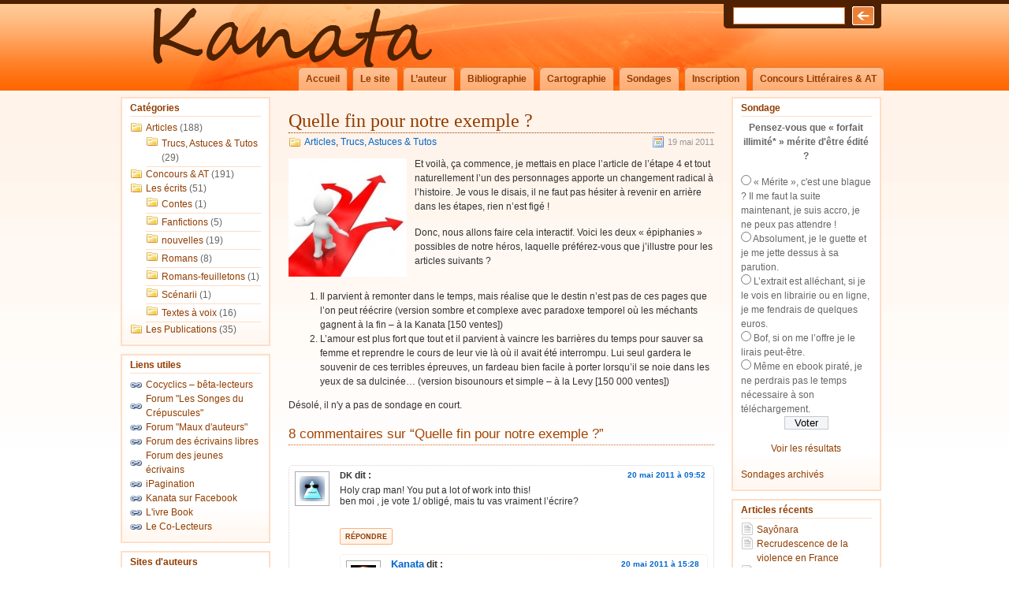

--- FILE ---
content_type: text/html; charset=UTF-8
request_url: https://www.kanatanash.com/aticles/quelle-fin-pour-notre-exemple/
body_size: 12377
content:
<!DOCTYPE html PUBLIC "-//W3C//DTD XHTML 1.0 Transitional//EN" "http://www.w3.org/TR/xhtml1/DTD/xhtml1-transitional.dtd">
<html xmlns="http://www.w3.org/1999/xhtml">

<head profile="http://gmpg.org/xfn/11">
<meta http-equiv="Content-Type" content="text/html; charset=UTF-8" />

<title>Kanata : histoires d&#039;A  &raquo; Blog Archive   &raquo; Quelle fin pour notre exemple ?</title>

<meta name="generator" content="WordPress 6.7.4" /> <!-- leave this for stats -->

<link rel="stylesheet" href="https://www.kanatanash.com/wp-content/themes/kanata/style.css" type="text/css" media="screen" />
<link rel="stylesheet" href="https://www.kanatanash.com/wp-content/themes/kanata/print.css" type="text/css" media="print" />
<link rel="alternate" type="application/rss+xml" title="Kanata : histoires d&#039;A RSS Feed" href="https://www.kanatanash.com/feed/" />
<link rel="pingback" href="https://www.kanatanash.com/xmlrpc.php" />
<link rel="shortcut icon" type="image/ico" href="https://www.kanatanash.com/wp-content/themes/kanata/favicon.ico" />


<meta name='robots' content='max-image-preview:large' />
	<style>img:is([sizes="auto" i], [sizes^="auto," i]) { contain-intrinsic-size: 3000px 1500px }</style>
	<link rel='dns-prefetch' href='//maps.googleapis.com' />
<link rel="alternate" type="application/rss+xml" title="Kanata : histoires d&#039;A &raquo; Quelle fin pour notre exemple ? Flux des commentaires" href="https://www.kanatanash.com/aticles/quelle-fin-pour-notre-exemple/feed/" />
<script type="text/javascript">
/* <![CDATA[ */
window._wpemojiSettings = {"baseUrl":"https:\/\/s.w.org\/images\/core\/emoji\/15.0.3\/72x72\/","ext":".png","svgUrl":"https:\/\/s.w.org\/images\/core\/emoji\/15.0.3\/svg\/","svgExt":".svg","source":{"concatemoji":"https:\/\/www.kanatanash.com\/wp-includes\/js\/wp-emoji-release.min.js?ver=6.7.4"}};
/*! This file is auto-generated */
!function(i,n){var o,s,e;function c(e){try{var t={supportTests:e,timestamp:(new Date).valueOf()};sessionStorage.setItem(o,JSON.stringify(t))}catch(e){}}function p(e,t,n){e.clearRect(0,0,e.canvas.width,e.canvas.height),e.fillText(t,0,0);var t=new Uint32Array(e.getImageData(0,0,e.canvas.width,e.canvas.height).data),r=(e.clearRect(0,0,e.canvas.width,e.canvas.height),e.fillText(n,0,0),new Uint32Array(e.getImageData(0,0,e.canvas.width,e.canvas.height).data));return t.every(function(e,t){return e===r[t]})}function u(e,t,n){switch(t){case"flag":return n(e,"\ud83c\udff3\ufe0f\u200d\u26a7\ufe0f","\ud83c\udff3\ufe0f\u200b\u26a7\ufe0f")?!1:!n(e,"\ud83c\uddfa\ud83c\uddf3","\ud83c\uddfa\u200b\ud83c\uddf3")&&!n(e,"\ud83c\udff4\udb40\udc67\udb40\udc62\udb40\udc65\udb40\udc6e\udb40\udc67\udb40\udc7f","\ud83c\udff4\u200b\udb40\udc67\u200b\udb40\udc62\u200b\udb40\udc65\u200b\udb40\udc6e\u200b\udb40\udc67\u200b\udb40\udc7f");case"emoji":return!n(e,"\ud83d\udc26\u200d\u2b1b","\ud83d\udc26\u200b\u2b1b")}return!1}function f(e,t,n){var r="undefined"!=typeof WorkerGlobalScope&&self instanceof WorkerGlobalScope?new OffscreenCanvas(300,150):i.createElement("canvas"),a=r.getContext("2d",{willReadFrequently:!0}),o=(a.textBaseline="top",a.font="600 32px Arial",{});return e.forEach(function(e){o[e]=t(a,e,n)}),o}function t(e){var t=i.createElement("script");t.src=e,t.defer=!0,i.head.appendChild(t)}"undefined"!=typeof Promise&&(o="wpEmojiSettingsSupports",s=["flag","emoji"],n.supports={everything:!0,everythingExceptFlag:!0},e=new Promise(function(e){i.addEventListener("DOMContentLoaded",e,{once:!0})}),new Promise(function(t){var n=function(){try{var e=JSON.parse(sessionStorage.getItem(o));if("object"==typeof e&&"number"==typeof e.timestamp&&(new Date).valueOf()<e.timestamp+604800&&"object"==typeof e.supportTests)return e.supportTests}catch(e){}return null}();if(!n){if("undefined"!=typeof Worker&&"undefined"!=typeof OffscreenCanvas&&"undefined"!=typeof URL&&URL.createObjectURL&&"undefined"!=typeof Blob)try{var e="postMessage("+f.toString()+"("+[JSON.stringify(s),u.toString(),p.toString()].join(",")+"));",r=new Blob([e],{type:"text/javascript"}),a=new Worker(URL.createObjectURL(r),{name:"wpTestEmojiSupports"});return void(a.onmessage=function(e){c(n=e.data),a.terminate(),t(n)})}catch(e){}c(n=f(s,u,p))}t(n)}).then(function(e){for(var t in e)n.supports[t]=e[t],n.supports.everything=n.supports.everything&&n.supports[t],"flag"!==t&&(n.supports.everythingExceptFlag=n.supports.everythingExceptFlag&&n.supports[t]);n.supports.everythingExceptFlag=n.supports.everythingExceptFlag&&!n.supports.flag,n.DOMReady=!1,n.readyCallback=function(){n.DOMReady=!0}}).then(function(){return e}).then(function(){var e;n.supports.everything||(n.readyCallback(),(e=n.source||{}).concatemoji?t(e.concatemoji):e.wpemoji&&e.twemoji&&(t(e.twemoji),t(e.wpemoji)))}))}((window,document),window._wpemojiSettings);
/* ]]> */
</script>
<style id='wp-emoji-styles-inline-css' type='text/css'>

	img.wp-smiley, img.emoji {
		display: inline !important;
		border: none !important;
		box-shadow: none !important;
		height: 1em !important;
		width: 1em !important;
		margin: 0 0.07em !important;
		vertical-align: -0.1em !important;
		background: none !important;
		padding: 0 !important;
	}
</style>
<link rel='stylesheet' id='wp-block-library-css' href='https://www.kanatanash.com/wp-includes/css/dist/block-library/style.min.css?ver=6.7.4' type='text/css' media='all' />
<link rel='stylesheet' id='quotescollection-block-quotes-css' href='https://www.kanatanash.com/wp-content/plugins/quotes-collection/blocks/quotes/style.css?ver=1572774354' type='text/css' media='all' />
<link rel='stylesheet' id='quotescollection-block-random-quote-css' href='https://www.kanatanash.com/wp-content/plugins/quotes-collection/blocks/random-quote/style.css?ver=1572774354' type='text/css' media='all' />
<style id='classic-theme-styles-inline-css' type='text/css'>
/*! This file is auto-generated */
.wp-block-button__link{color:#fff;background-color:#32373c;border-radius:9999px;box-shadow:none;text-decoration:none;padding:calc(.667em + 2px) calc(1.333em + 2px);font-size:1.125em}.wp-block-file__button{background:#32373c;color:#fff;text-decoration:none}
</style>
<style id='global-styles-inline-css' type='text/css'>
:root{--wp--preset--aspect-ratio--square: 1;--wp--preset--aspect-ratio--4-3: 4/3;--wp--preset--aspect-ratio--3-4: 3/4;--wp--preset--aspect-ratio--3-2: 3/2;--wp--preset--aspect-ratio--2-3: 2/3;--wp--preset--aspect-ratio--16-9: 16/9;--wp--preset--aspect-ratio--9-16: 9/16;--wp--preset--color--black: #000000;--wp--preset--color--cyan-bluish-gray: #abb8c3;--wp--preset--color--white: #ffffff;--wp--preset--color--pale-pink: #f78da7;--wp--preset--color--vivid-red: #cf2e2e;--wp--preset--color--luminous-vivid-orange: #ff6900;--wp--preset--color--luminous-vivid-amber: #fcb900;--wp--preset--color--light-green-cyan: #7bdcb5;--wp--preset--color--vivid-green-cyan: #00d084;--wp--preset--color--pale-cyan-blue: #8ed1fc;--wp--preset--color--vivid-cyan-blue: #0693e3;--wp--preset--color--vivid-purple: #9b51e0;--wp--preset--gradient--vivid-cyan-blue-to-vivid-purple: linear-gradient(135deg,rgba(6,147,227,1) 0%,rgb(155,81,224) 100%);--wp--preset--gradient--light-green-cyan-to-vivid-green-cyan: linear-gradient(135deg,rgb(122,220,180) 0%,rgb(0,208,130) 100%);--wp--preset--gradient--luminous-vivid-amber-to-luminous-vivid-orange: linear-gradient(135deg,rgba(252,185,0,1) 0%,rgba(255,105,0,1) 100%);--wp--preset--gradient--luminous-vivid-orange-to-vivid-red: linear-gradient(135deg,rgba(255,105,0,1) 0%,rgb(207,46,46) 100%);--wp--preset--gradient--very-light-gray-to-cyan-bluish-gray: linear-gradient(135deg,rgb(238,238,238) 0%,rgb(169,184,195) 100%);--wp--preset--gradient--cool-to-warm-spectrum: linear-gradient(135deg,rgb(74,234,220) 0%,rgb(151,120,209) 20%,rgb(207,42,186) 40%,rgb(238,44,130) 60%,rgb(251,105,98) 80%,rgb(254,248,76) 100%);--wp--preset--gradient--blush-light-purple: linear-gradient(135deg,rgb(255,206,236) 0%,rgb(152,150,240) 100%);--wp--preset--gradient--blush-bordeaux: linear-gradient(135deg,rgb(254,205,165) 0%,rgb(254,45,45) 50%,rgb(107,0,62) 100%);--wp--preset--gradient--luminous-dusk: linear-gradient(135deg,rgb(255,203,112) 0%,rgb(199,81,192) 50%,rgb(65,88,208) 100%);--wp--preset--gradient--pale-ocean: linear-gradient(135deg,rgb(255,245,203) 0%,rgb(182,227,212) 50%,rgb(51,167,181) 100%);--wp--preset--gradient--electric-grass: linear-gradient(135deg,rgb(202,248,128) 0%,rgb(113,206,126) 100%);--wp--preset--gradient--midnight: linear-gradient(135deg,rgb(2,3,129) 0%,rgb(40,116,252) 100%);--wp--preset--font-size--small: 13px;--wp--preset--font-size--medium: 20px;--wp--preset--font-size--large: 36px;--wp--preset--font-size--x-large: 42px;--wp--preset--spacing--20: 0.44rem;--wp--preset--spacing--30: 0.67rem;--wp--preset--spacing--40: 1rem;--wp--preset--spacing--50: 1.5rem;--wp--preset--spacing--60: 2.25rem;--wp--preset--spacing--70: 3.38rem;--wp--preset--spacing--80: 5.06rem;--wp--preset--shadow--natural: 6px 6px 9px rgba(0, 0, 0, 0.2);--wp--preset--shadow--deep: 12px 12px 50px rgba(0, 0, 0, 0.4);--wp--preset--shadow--sharp: 6px 6px 0px rgba(0, 0, 0, 0.2);--wp--preset--shadow--outlined: 6px 6px 0px -3px rgba(255, 255, 255, 1), 6px 6px rgba(0, 0, 0, 1);--wp--preset--shadow--crisp: 6px 6px 0px rgba(0, 0, 0, 1);}:where(.is-layout-flex){gap: 0.5em;}:where(.is-layout-grid){gap: 0.5em;}body .is-layout-flex{display: flex;}.is-layout-flex{flex-wrap: wrap;align-items: center;}.is-layout-flex > :is(*, div){margin: 0;}body .is-layout-grid{display: grid;}.is-layout-grid > :is(*, div){margin: 0;}:where(.wp-block-columns.is-layout-flex){gap: 2em;}:where(.wp-block-columns.is-layout-grid){gap: 2em;}:where(.wp-block-post-template.is-layout-flex){gap: 1.25em;}:where(.wp-block-post-template.is-layout-grid){gap: 1.25em;}.has-black-color{color: var(--wp--preset--color--black) !important;}.has-cyan-bluish-gray-color{color: var(--wp--preset--color--cyan-bluish-gray) !important;}.has-white-color{color: var(--wp--preset--color--white) !important;}.has-pale-pink-color{color: var(--wp--preset--color--pale-pink) !important;}.has-vivid-red-color{color: var(--wp--preset--color--vivid-red) !important;}.has-luminous-vivid-orange-color{color: var(--wp--preset--color--luminous-vivid-orange) !important;}.has-luminous-vivid-amber-color{color: var(--wp--preset--color--luminous-vivid-amber) !important;}.has-light-green-cyan-color{color: var(--wp--preset--color--light-green-cyan) !important;}.has-vivid-green-cyan-color{color: var(--wp--preset--color--vivid-green-cyan) !important;}.has-pale-cyan-blue-color{color: var(--wp--preset--color--pale-cyan-blue) !important;}.has-vivid-cyan-blue-color{color: var(--wp--preset--color--vivid-cyan-blue) !important;}.has-vivid-purple-color{color: var(--wp--preset--color--vivid-purple) !important;}.has-black-background-color{background-color: var(--wp--preset--color--black) !important;}.has-cyan-bluish-gray-background-color{background-color: var(--wp--preset--color--cyan-bluish-gray) !important;}.has-white-background-color{background-color: var(--wp--preset--color--white) !important;}.has-pale-pink-background-color{background-color: var(--wp--preset--color--pale-pink) !important;}.has-vivid-red-background-color{background-color: var(--wp--preset--color--vivid-red) !important;}.has-luminous-vivid-orange-background-color{background-color: var(--wp--preset--color--luminous-vivid-orange) !important;}.has-luminous-vivid-amber-background-color{background-color: var(--wp--preset--color--luminous-vivid-amber) !important;}.has-light-green-cyan-background-color{background-color: var(--wp--preset--color--light-green-cyan) !important;}.has-vivid-green-cyan-background-color{background-color: var(--wp--preset--color--vivid-green-cyan) !important;}.has-pale-cyan-blue-background-color{background-color: var(--wp--preset--color--pale-cyan-blue) !important;}.has-vivid-cyan-blue-background-color{background-color: var(--wp--preset--color--vivid-cyan-blue) !important;}.has-vivid-purple-background-color{background-color: var(--wp--preset--color--vivid-purple) !important;}.has-black-border-color{border-color: var(--wp--preset--color--black) !important;}.has-cyan-bluish-gray-border-color{border-color: var(--wp--preset--color--cyan-bluish-gray) !important;}.has-white-border-color{border-color: var(--wp--preset--color--white) !important;}.has-pale-pink-border-color{border-color: var(--wp--preset--color--pale-pink) !important;}.has-vivid-red-border-color{border-color: var(--wp--preset--color--vivid-red) !important;}.has-luminous-vivid-orange-border-color{border-color: var(--wp--preset--color--luminous-vivid-orange) !important;}.has-luminous-vivid-amber-border-color{border-color: var(--wp--preset--color--luminous-vivid-amber) !important;}.has-light-green-cyan-border-color{border-color: var(--wp--preset--color--light-green-cyan) !important;}.has-vivid-green-cyan-border-color{border-color: var(--wp--preset--color--vivid-green-cyan) !important;}.has-pale-cyan-blue-border-color{border-color: var(--wp--preset--color--pale-cyan-blue) !important;}.has-vivid-cyan-blue-border-color{border-color: var(--wp--preset--color--vivid-cyan-blue) !important;}.has-vivid-purple-border-color{border-color: var(--wp--preset--color--vivid-purple) !important;}.has-vivid-cyan-blue-to-vivid-purple-gradient-background{background: var(--wp--preset--gradient--vivid-cyan-blue-to-vivid-purple) !important;}.has-light-green-cyan-to-vivid-green-cyan-gradient-background{background: var(--wp--preset--gradient--light-green-cyan-to-vivid-green-cyan) !important;}.has-luminous-vivid-amber-to-luminous-vivid-orange-gradient-background{background: var(--wp--preset--gradient--luminous-vivid-amber-to-luminous-vivid-orange) !important;}.has-luminous-vivid-orange-to-vivid-red-gradient-background{background: var(--wp--preset--gradient--luminous-vivid-orange-to-vivid-red) !important;}.has-very-light-gray-to-cyan-bluish-gray-gradient-background{background: var(--wp--preset--gradient--very-light-gray-to-cyan-bluish-gray) !important;}.has-cool-to-warm-spectrum-gradient-background{background: var(--wp--preset--gradient--cool-to-warm-spectrum) !important;}.has-blush-light-purple-gradient-background{background: var(--wp--preset--gradient--blush-light-purple) !important;}.has-blush-bordeaux-gradient-background{background: var(--wp--preset--gradient--blush-bordeaux) !important;}.has-luminous-dusk-gradient-background{background: var(--wp--preset--gradient--luminous-dusk) !important;}.has-pale-ocean-gradient-background{background: var(--wp--preset--gradient--pale-ocean) !important;}.has-electric-grass-gradient-background{background: var(--wp--preset--gradient--electric-grass) !important;}.has-midnight-gradient-background{background: var(--wp--preset--gradient--midnight) !important;}.has-small-font-size{font-size: var(--wp--preset--font-size--small) !important;}.has-medium-font-size{font-size: var(--wp--preset--font-size--medium) !important;}.has-large-font-size{font-size: var(--wp--preset--font-size--large) !important;}.has-x-large-font-size{font-size: var(--wp--preset--font-size--x-large) !important;}
:where(.wp-block-post-template.is-layout-flex){gap: 1.25em;}:where(.wp-block-post-template.is-layout-grid){gap: 1.25em;}
:where(.wp-block-columns.is-layout-flex){gap: 2em;}:where(.wp-block-columns.is-layout-grid){gap: 2em;}
:root :where(.wp-block-pullquote){font-size: 1.5em;line-height: 1.6;}
</style>
<link rel='stylesheet' id='contact-form-7-css' href='https://www.kanatanash.com/wp-content/plugins/contact-form-7/includes/css/styles.css?ver=6.0.1' type='text/css' media='all' />
<link rel='stylesheet' id='simplemap-map-style-css' href='https://www.kanatanash.com/wp-content/plugins/simplemap/inc/styles/light.css?ver=6.7.4' type='text/css' media='all' />
<link rel='stylesheet' id='stcr-font-awesome-css' href='https://www.kanatanash.com/wp-content/plugins/subscribe-to-comments-reloaded/includes/css/font-awesome.min.css?ver=6.7.4' type='text/css' media='all' />
<link rel='stylesheet' id='stcr-style-css' href='https://www.kanatanash.com/wp-content/plugins/subscribe-to-comments-reloaded/includes/css/stcr-style.css?ver=6.7.4' type='text/css' media='all' />
<link rel='stylesheet' id='wp-polls-css' href='https://www.kanatanash.com/wp-content/plugins/wp-polls/polls-css.css?ver=2.77.2' type='text/css' media='all' />
<style id='wp-polls-inline-css' type='text/css'>
.wp-polls .pollbar {
	margin: 1px;
	font-size: 8px;
	line-height: 10px;
	height: 10px;
	background: #ffc996;
	border: 1px solid #ff6701;
}

</style>
<link rel='stylesheet' id='orgseries-default-css-css' href='https://www.kanatanash.com/wp-content/plugins/organize-series/orgSeries.css?ver=6.7.4' type='text/css' media='all' />
<link rel='stylesheet' id='quotescollection-css' href='https://www.kanatanash.com/wp-content/plugins/quotes-collection/css/quotes-collection.css?ver=2.5.2' type='text/css' media='all' />
<script type="text/javascript" src="https://www.kanatanash.com/wp-includes/js/jquery/jquery.min.js?ver=3.7.1" id="jquery-core-js"></script>
<script type="text/javascript" src="https://www.kanatanash.com/wp-includes/js/jquery/jquery-migrate.min.js?ver=3.4.1" id="jquery-migrate-js"></script>
<script type="text/javascript" src="https://www.kanatanash.com?simplemap-master-js=1&amp;smpid=1301&amp;ver=6.7.4" id="simplemap-master-js-js"></script>
<script type="text/javascript" src="https://maps.googleapis.com/maps/api/js?key=AIzaSyDAp_fCDOhOU_zp-bgDQeHixehUaLlJfKI&amp;v=3&amp;language=fr&amp;region=US&amp;ver=6.7.4" id="simplemap-google-api-js"></script>
<script type="text/javascript" id="quotescollection-js-extra">
/* <![CDATA[ */
var quotescollectionAjax = {"ajaxUrl":"https:\/\/www.kanatanash.com\/wp-admin\/admin-ajax.php","nonce":"97cb439d58","nextQuote":"Prochaine citation \u00bb","loading":"Chargement...","error":"Erreur d'obtention de la citation","autoRefreshMax":"20","autoRefreshCount":"0"};
/* ]]> */
</script>
<script type="text/javascript" src="https://www.kanatanash.com/wp-content/plugins/quotes-collection/js/quotes-collection.js?ver=2.5.2" id="quotescollection-js"></script>
<script type="text/javascript" src="https://www.kanatanash.com/wp-content/plugins/google-analyticator/external-tracking.min.js?ver=6.5.4" id="ga-external-tracking-js"></script>
<link rel="https://api.w.org/" href="https://www.kanatanash.com/wp-json/" /><link rel="alternate" title="JSON" type="application/json" href="https://www.kanatanash.com/wp-json/wp/v2/posts/1301" /><link rel="EditURI" type="application/rsd+xml" title="RSD" href="https://www.kanatanash.com/xmlrpc.php?rsd" />
<meta name="generator" content="WordPress 6.7.4" />
<link rel="canonical" href="https://www.kanatanash.com/aticles/quelle-fin-pour-notre-exemple/" />
<link rel='shortlink' href='https://www.kanatanash.com/?p=1301' />
<link rel="alternate" title="oEmbed (JSON)" type="application/json+oembed" href="https://www.kanatanash.com/wp-json/oembed/1.0/embed?url=https%3A%2F%2Fwww.kanatanash.com%2Faticles%2Fquelle-fin-pour-notre-exemple%2F" />
<link rel="alternate" title="oEmbed (XML)" type="text/xml+oembed" href="https://www.kanatanash.com/wp-json/oembed/1.0/embed?url=https%3A%2F%2Fwww.kanatanash.com%2Faticles%2Fquelle-fin-pour-notre-exemple%2F&#038;format=xml" />
<!-- Google Analytics Tracking by Google Analyticator 6.5.4: http://www.videousermanuals.com/google-analyticator/ -->
<script type="text/javascript">
    var analyticsFileTypes = [''];
    var analyticsSnippet = 'enabled';
    var analyticsEventTracking = 'enabled';
</script>
<script type="text/javascript">
	var _gaq = _gaq || [];
  
	_gaq.push(['_setAccount', 'UA-3208594-6']);
    _gaq.push(['_addDevId', 'i9k95']); // Google Analyticator App ID with Google
	_gaq.push(['_trackPageview']);

	(function() {
		var ga = document.createElement('script'); ga.type = 'text/javascript'; ga.async = true;
		                ga.src = ('https:' == document.location.protocol ? 'https://ssl' : 'http://www') + '.google-analytics.com/ga.js';
		                var s = document.getElementsByTagName('script')[0]; s.parentNode.insertBefore(ga, s);
	})();
</script>
</head>
<body>

  <div id="header">
  <div id="headerlogo">
    <div id="headerimg">
	  <h1><!--<a href="http://www.kanatanash.com/">Kanata : histoires d&#039;A</a>--></h1>
	  <div class="description"><!--Auteur de romans, roman-feuilletons, nouvelles, scénarios, chansons et autre&#8230;--></div>
      <div id="search">
		<form method="get" id="searchform" action="https://www.kanatanash.com/">
<div><input type="text" value="" name="s" id="s" />
<input type="submit" id="searchsubmit" value="Go" />
</div>
</form>
	  </div>

	</div>
	<div id="navi">
		<ul id="nav">
		  <li class="page_item"><a href="http://www.kanatanash.com/" title="Accueil">Accueil</a></li>
		  <li class="page_item page-item-19"><a href="https://www.kanatanash.com/le-site/">Le site</a></li>
<li class="page_item page-item-6"><a href="https://www.kanatanash.com/lauteur/">L&#8217;auteur</a></li>
<li class="page_item page-item-2924"><a href="https://www.kanatanash.com/timeline/">Bibliographie</a></li>
<li class="page_item page-item-1062 page_item_has_children"><a href="https://www.kanatanash.com/cartographie/">Cartographie</a></li>
<li class="page_item page-item-380"><a href="https://www.kanatanash.com/sondages/">Sondages</a></li>
<li class="page_item page-item-720"><a href="https://www.kanatanash.com/inscription/">Inscription</a></li>
<li class="page_item page-item-137 page_item_has_children"><a href="https://www.kanatanash.com/concours-litteraires-at/">Concours Littéraires &amp; AT</a></li>
		</ul>
	</div>
  </div>
  </div>
  <!--/header -->
    <div id="wrapper">
  <div id="page">
<!-- begin right sidebar -->
<div id="sidebar1">
 <ul>
  <div id="polls-widget-3" class="widget widget_polls-widget"><h2 class="sidebartitle">Sondage</h2><div id="polls-1" class="wp-polls">
	<form id="polls_form_1" class="wp-polls-form" action="/index.php" method="post">
		<p style="display: none;"><input type="hidden" id="poll_1_nonce" name="wp-polls-nonce" value="6dd4a6f3f8" /></p>
		<p style="display: none;"><input type="hidden" name="poll_id" value="1" /></p>
		<p style="text-align: center;"><strong>Pensez-vous que « forfait illimité* » mérite d'être édité ?</strong></p>
<div id="polls-1-ans" class="wp-polls-ans">
<ul class="wp-polls-ul">
		<li><input type="radio" id="poll-answer-2" name="poll_1" value="2" /> <label for="poll-answer-2">« Mérite », c'est une blague ? Il me faut la suite maintenant, je suis accro, je ne peux pas attendre !</label></li>
		<li><input type="radio" id="poll-answer-3" name="poll_1" value="3" /> <label for="poll-answer-3">Absolument, je le guette et je me jette dessus à sa parution.</label></li>
		<li><input type="radio" id="poll-answer-4" name="poll_1" value="4" /> <label for="poll-answer-4">L’extrait est alléchant, si je le vois en librairie ou en ligne, je me fendrais de quelques euros.</label></li>
		<li><input type="radio" id="poll-answer-5" name="poll_1" value="5" /> <label for="poll-answer-5">Bof, si on me l’offre je le lirais peut-être.</label></li>
		<li><input type="radio" id="poll-answer-6" name="poll_1" value="6" /> <label for="poll-answer-6">Même en ebook piraté, je ne perdrais pas le temps nécessaire à son téléchargement.</label></li>
		</ul><p style="text-align: center;"><input type="button" name="vote" value="   Voter   " class="Buttons" onclick="poll_vote(1);" /></p><p style="text-align: center;"><a href="#ViewPollResults" onclick="poll_result(1); return false;" title="View Results Of This Poll">Voir les résultats</a></p></div>
	</form>
</div>
<div id="polls-1-loading" class="wp-polls-loading"><img src="https://www.kanatanash.com/wp-content/plugins/wp-polls/images/loading.gif" width="16" height="16" alt="Chargement ..." title="Chargement ..." class="wp-polls-image" />&nbsp;Chargement ...</div>
<ul><li><a href="http://www.kanatanash.com/sondages">Sondages archivés</a></li></ul></div>
		<div id="recent-posts-3" class="widget widget_recent_entries">
		<h2 class="sidebartitle">Articles récents</h2>
		<ul>
											<li>
					<a href="https://www.kanatanash.com/aticles/sayonara/">Sayônara</a>
									</li>
											<li>
					<a href="https://www.kanatanash.com/aticles/recrudescence-de-la-violence-en-france/">Recrudescence de la violence en France</a>
									</li>
											<li>
					<a href="https://www.kanatanash.com/publications/naturalis-la-couv/">Naturalis : La couv&#8217;</a>
									</li>
											<li>
					<a href="https://www.kanatanash.com/aticles/23-mai-fait-ce-quil-te-plait/">23 mai, fait ce qu&#8217;il te plaît (avec un jour d&#8217;avance)</a>
									</li>
											<li>
					<a href="https://www.kanatanash.com/aticles/23-mai-plus-que-quatre-jours/">23 mai ; plus que quatre jours</a>
									</li>
					</ul>

		</div><div id="s2_form_widget-3" class="widget s2_form_widget"><h2 class="sidebartitle">Inscription</h2><div class="search"><form name="s2formwidget" method="post" action="https://www.kanatanash.com/inscription/"><input type="hidden" name="ip" value="3.144.150.212" /><span style="display:none !important"><label for="firstname">Leave This Blank:</label><input type="text" id="firstname" name="firstname" /><label for="lastname">Leave This Blank Too:</label><input type="text" id="lastname" name="lastname" /><label for="uri">Do Not Change This:</label><input type="text" id="uri" name="uri" value="http://" /></span><p><label for="s2email">Your email:</label><br><input type="email" name="email" id="s2email" value="Enter email address..." size="20" onfocus="if (this.value === 'Enter email address...') {this.value = '';}" onblur="if (this.value === '') {this.value = 'Enter email address...';}" /></p><p><input type="submit" name="subscribe" value="Subscribe" />&nbsp;<input type="submit" name="unsubscribe" value="Unsubscribe" /></p></form>
</div></div></ul>
<div class="widget">
  <div class="recent-comments">
  		<h2>Commentaires r&eacute;cents</h2>
<ul>
</ul>  </div>
</div>
<div class="widget">
  <div class="events">
  		<h2>Prochains concours & AT</h2><ul><em></em></ul>  </div>
</div>

</div>
<!--/sidebar1 -->

<!-- begin left sidebar -->
<div id="sidebar2">
<ul>
  <div id="categories-3" class="widget widget_categories"><h2 class="sidebartitle">Catégories</h2>
			<ul>
					<li class="cat-item cat-item-1"><a href="https://www.kanatanash.com/categories/aticles/">Articles</a> (188)
<ul class='children'>
	<li class="cat-item cat-item-192"><a href="https://www.kanatanash.com/categories/aticles/trucs-astuces-tutoriels/">Trucs, Astuces &amp; Tutos</a> (29)
</li>
</ul>
</li>
	<li class="cat-item cat-item-35"><a href="https://www.kanatanash.com/categories/concours-at/">Concours &amp; AT</a> (191)
</li>
	<li class="cat-item cat-item-193"><a href="https://www.kanatanash.com/categories/ecrits/">Les écrits</a> (51)
<ul class='children'>
	<li class="cat-item cat-item-194"><a href="https://www.kanatanash.com/categories/ecrits/contes-ecrits/">Contes</a> (1)
</li>
	<li class="cat-item cat-item-159"><a href="https://www.kanatanash.com/categories/ecrits/fanfictions/">Fanfictions</a> (5)
</li>
	<li class="cat-item cat-item-3"><a href="https://www.kanatanash.com/categories/ecrits/nouvelles/">nouvelles</a> (19)
</li>
	<li class="cat-item cat-item-4"><a href="https://www.kanatanash.com/categories/ecrits/romans/">Romans</a> (8)
</li>
	<li class="cat-item cat-item-91"><a href="https://www.kanatanash.com/categories/ecrits/romans-feuilletons/">Romans-feuilletons</a> (1)
</li>
	<li class="cat-item cat-item-5"><a href="https://www.kanatanash.com/categories/ecrits/scenarii/">Scénarii</a> (1)
</li>
	<li class="cat-item cat-item-6"><a href="https://www.kanatanash.com/categories/ecrits/textes-a-voix/">Textes à voix</a> (16)
</li>
</ul>
</li>
	<li class="cat-item cat-item-186"><a href="https://www.kanatanash.com/categories/publications/">Les Publications</a> (35)
</li>
			</ul>

			</div><div id="linkcat-84" class="widget widget_links"><h2 class="sidebartitle">Liens utiles</h2>
	<ul class='xoxo blogroll'>
<li><a href="http://cocyclics.org/site-temp/accueil.html" title="LE site incontournable des bêta-lecteurs. Un must si vous recherchez des critiques détaillées et constructives.">Cocyclics &#8211; bêta-lecteurs</a></li>
<li><a href="http://songes-du-crepuscule.naturalforum.net/" title="Le forum du webzine « Brèves du crépuscule »">Forum &quot;Les Songes du Crépuscules&quot;</a></li>
<li><a href="http://mda.xooit.com/index.php" title="Forum de l&#8217;association &#8220;Maux d&#8217;auteurs&#8221;, ouvert et acceuillant.">Forum &quot;Maux d&#039;auteurs&quot;</a></li>
<li><a href="http://ecrivains.xooit.fr/portal.php" title="Un forum sympathique à l&#8217;atmosphère détendue où se fera un plaisir de lire vos textes.">Forum des écrivains libres</a></li>
<li><a href="http://jeunesecrivains.superforum.fr/" title="La critique y est aisée et parfois peu contructive, mais cela reste une expérience.">Forum des jeunes écrivains</a></li>
<li><a href="http://www.ipagination.com/" title="Un site créé par des auteurs pour des auteurs avec le partage de textes de tous genres (y compris multimédia) en tête.">iPagination</a></li>
<li><a href="http://www.facebook.com/kanata.nash" rel="me">Kanata sur Facebook</a></li>
<li><a href="http://ivrebook.jimdo.com/" title="Site de mon éditeur numérique pour &#8220;Du début à la fin&#8221;">L&#039;ivre Book</a></li>
<li><a href="http://co-lecteurs.bboard.it/" title="Le frère de Cocyclic. Là où Cocyclic est spécialisé dans la SFFF, Co-Lecteurs est ouvert à tous les genres.">Le Co-Lecteurs</a></li>

	</ul>
</div>
<div id="linkcat-119" class="widget widget_links"><h2 class="sidebartitle">Sites d'auteurs</h2>
	<ul class='xoxo blogroll'>
<li><a href="http://undermyfeather.wordpress.com/" title="Under my feather&#8230;">Alice Pervilhac</a></li>
<li><a href="http://les.ecrits.de.blanche.saint-roch.over-blog.com/" title="Le blog de Blanche Saint-Roch (Roxane Dambre)">Blanche Saint-Roch</a></li>
<li><a href="http://brigithache.canalblog.com/" title="Finaliste du Casting des nouvelles plumes 2010">Brigit H.</a></li>
<li><a href="http://ecriture-livres.fr/" title="Le site de Nicolas Kempf, le rendez-vous des écrivains de tout poil&#8230;">Écriture (tiret) Livres</a></li>
<li><a href="http://www.joannv.com/" rel="acquaintance colleague" title="Points de vue d&#8217;une coccinelle">Jo Ann v</a></li>
<li><a href="http://www.joseph-messinger.fr/" title="Des gestes et des mots, initiateurs du &#8220;Casting des nouvelles plumes en 2010&#8221;">Joseph &amp; Caroline Messinger</a></li>
<li><a href="http://www.evedelaudec.fr/" title="Les mots emplumés, écriés, travestis, en poésie rimée, rythmée, rieuse, chantée, en nouvelles tendres, tripales ou amusées, en écrilises inventées, en chroniques frondeuses de Eve de Laudec">L&#039;emplume et l&#039;écrié</a></li>
<li><a href="http://blog.lesenfantsdelo.com/" title="Les Enfants de l&#8217;Ô">Vanessa du Frat</a></li>
<li><a href="http://yvesdanielcrouzet.blogspot.com/" title="Prix du Jury Femme Actuelle 2009 pour &#8220;Les fantômes du Panassa&#8221;">Yves-Daniel Crouzet</a></li>
<li><a href="http://zordar.over-blog.com/">Zordar</a></li>

	</ul>
</div>
</ul>
<div class="widget">
		<h2>Panneau de contr&ocirc;le</h2>
			<ul>
				<li><a href="http://www.kanatanash.com/" title="Accueil"><img src="http://www.kanatanash.com/wp-content/themes/kanata/images/mini-home.gif" alt="" width="16" height="12" />&nbsp;Accueil</a></li>
				<li><img src="http://www.kanatanash.com/wp-content/themes/kanata/images/mini-loginout.gif" alt="" width="16" height="12" />&nbsp;<a href="https://www.kanatanash.com/wp-login.php">Connexion</a></li>
				<li><a href="https://www.kanatanash.com/feed/"><img src="http://www.kanatanash.com/wp-content/themes/kanata/images/mini-rss.gif" alt="" width="16" height="11" />&nbsp;Abonnement articles</a></li>
				<li><a href="https://www.kanatanash.com/comments/feed/"><img src="http://www.kanatanash.com/wp-content/themes/kanata/images/mini-rss2.gif" alt="" width="16" height="11" />&nbsp;Abonnemt commentaires</a></li>
			</ul>
	</div>
</div>
<!--/sidebar2 -->  <div id="content">

  
    <div class="post" id="post-1301">
        <h2><a href="https://www.kanatanash.com/aticles/quelle-fin-pour-notre-exemple/" rel="bookmark" title="Lien permanent: Quelle fin pour notre exemple ?">Quelle fin pour notre exemple ?</a></h2>
		<span class="post-cat"><a href="https://www.kanatanash.com/categories/aticles/" rel="category tag">Articles</a>, <a href="https://www.kanatanash.com/categories/aticles/trucs-astuces-tutoriels/" rel="category tag">Trucs, Astuces &amp; Tutos</a></span> <span class="post-calendar">19 mai 2011</span>
		<div class="post-content">
		<p><img decoding="async" class="size-thumbnail wp-image-1303 alignleft" title="Choisissez" src="http://www.kanatanash.com/wp-content/uploads/2011/05/choix-150x150.jpg" alt="" width="150" height="150" srcset="https://www.kanatanash.com/wp-content/uploads/2011/05/choix-150x150.jpg 150w, https://www.kanatanash.com/wp-content/uploads/2011/05/choix-300x300.jpg 300w, https://www.kanatanash.com/wp-content/uploads/2011/05/choix.jpg 347w" sizes="(max-width: 150px) 100vw, 150px" />Et voilà, ça commence, je mettais en place l&#8217;article de l&#8217;étape 4 et tout naturellement l&#8217;un des personnages apporte un changement radical à l&#8217;histoire. Je vous le disais, il ne faut pas hésiter à revenir en arrière dans les étapes, rien n&#8217;est figé !</p>
<p>Donc, nous allons faire cela interactif. Voici les deux « épiphanies » possibles de notre héros, laquelle préférez-vous que j&#8217;illustre pour les articles suivants ? </p>
<ol>
<li>Il parvient à remonter dans le temps, mais réalise que le destin n’est pas de ces pages que l’on peut réécrire (version sombre et complexe avec paradoxe temporel où les méchants gagnent à la fin &#8211; à la Kanata [150 ventes])</li>
<li>L’amour est plus fort que tout et il parvient à vaincre les barrières du temps pour sauver sa femme et reprendre le cours de leur vie là où il avait été interrompu. Lui seul gardera le souvenir de ces terribles épreuves, un fardeau bien facile à porter lorsqu’il se noie dans les yeux de sa dulcinée… (version bisounours et simple &#8211; à la Levy [150 000 ventes])</li>
</ol>
Désolé, il n'y a pas de sondage en court.

		
		
		</div>

		 
<!-- You can start editing here. -->
 
<h3 id="comments">8 commentaires sur &#8220;Quelle fin pour notre exemple ?&#8221;</h3>
 
<div class="navigation">
<div class="alignleft"></div>
<div class="alignright"></div>
</div>
 
<ol class="commentlist">
		<li class="comment even thread-even depth-1 parent" id="comment-629">
				<div id="div-comment-629" class="comment-body">
				<div class="comment-author vcard">
			<img alt='' src='https://secure.gravatar.com/avatar/5c1944935ac31f2f805b8647f4140520?s=32&#038;d=wavatar&#038;r=pg' srcset='https://secure.gravatar.com/avatar/5c1944935ac31f2f805b8647f4140520?s=64&#038;d=wavatar&#038;r=pg 2x' class='avatar avatar-32 photo' height='32' width='32' decoding='async'/>			<cite class="fn">DK</cite> <span class="says">dit :</span>		</div>
		
		<div class="comment-meta commentmetadata">
			<a href="https://www.kanatanash.com/aticles/quelle-fin-pour-notre-exemple/#comment-629">20 mai 2011 à 09:52</a>		</div>

		<p>Holy crap man! You put a lot of work into this!<br />
ben moi , je vote 1/ obligé, mais tu vas vraiment l&#8217;écrire?</p>

		<div class="reply"><a rel="nofollow" class="comment-reply-link" href="https://www.kanatanash.com/aticles/quelle-fin-pour-notre-exemple/?replytocom=629#respond" data-commentid="629" data-postid="1301" data-belowelement="div-comment-629" data-respondelement="respond" data-replyto="Répondre à DK" aria-label="Répondre à DK">Répondre</a></div>
				</div>
				<ul class="children">
		<li class="comment byuser comment-author-kanata bypostauthor odd alt depth-2" id="comment-630">
				<div id="div-comment-630" class="comment-body">
				<div class="comment-author vcard">
			<img alt='' src='https://secure.gravatar.com/avatar/2faebf30032294095d483ffd6612dd63?s=32&#038;d=wavatar&#038;r=pg' srcset='https://secure.gravatar.com/avatar/2faebf30032294095d483ffd6612dd63?s=64&#038;d=wavatar&#038;r=pg 2x' class='avatar avatar-32 photo' height='32' width='32' decoding='async'/>			<cite class="fn"><a href="http://www.kanatanash.com/" class="url" rel="ugc">Kanata</a></cite> <span class="says">dit :</span>		</div>
		
		<div class="comment-meta commentmetadata">
			<a href="https://www.kanatanash.com/aticles/quelle-fin-pour-notre-exemple/#comment-630">20 mai 2011 à 15:28</a>		</div>

		<p>Salut dk, non mais t&#8217;es pas fou ?! Je ne vais pas écrire le roman en lui même, c&#8217;est juste un prétexte pour illustrer mes propos dans la série d&#8217;articles sur la conception de roman.<br />
J&#8217;ai bien d&#8217;autres projets à m&#8217;occuper tu sais !<br />
Je vais faire une ou deux fiches de personnages, les premières lignes du plan, des choses comme cela pour appuyer mes propos, mais pas tout le document de conception au complet, et encore moins le roman.</p>

		<div class="reply"><a rel="nofollow" class="comment-reply-link" href="https://www.kanatanash.com/aticles/quelle-fin-pour-notre-exemple/?replytocom=630#respond" data-commentid="630" data-postid="1301" data-belowelement="div-comment-630" data-respondelement="respond" data-replyto="Répondre à Kanata" aria-label="Répondre à Kanata">Répondre</a></div>
				</div>
				</li><!-- #comment-## -->
</ul><!-- .children -->
</li><!-- #comment-## -->
		<li class="comment even thread-odd thread-alt depth-1 parent" id="comment-632">
				<div id="div-comment-632" class="comment-body">
				<div class="comment-author vcard">
			<img alt='' src='https://secure.gravatar.com/avatar/778b0e03337c34b3535068bb4b2061e3?s=32&#038;d=wavatar&#038;r=pg' srcset='https://secure.gravatar.com/avatar/778b0e03337c34b3535068bb4b2061e3?s=64&#038;d=wavatar&#038;r=pg 2x' class='avatar avatar-32 photo' height='32' width='32' loading='lazy' decoding='async'/>			<cite class="fn"><a href="http://www.itinmind.ca" class="url" rel="ugc external nofollow">Caribou</a></cite> <span class="says">dit :</span>		</div>
		
		<div class="comment-meta commentmetadata">
			<a href="https://www.kanatanash.com/aticles/quelle-fin-pour-notre-exemple/#comment-632">20 mai 2011 à 19:51</a>		</div>

		<p>Ben la la, moi j&#8217;aime bien le Marc Levy! Je suis plongé dans le dernier &#8220;L&#8217;étrange voyage de Mr Daldry&#8221; et j&#8217;aime bien. Écrits dans le même style, c&#8217;est vendeur! Ensuite, tu pourras écrire ce que tu veux&#8230; Et j&#8217;aime les fin youpi, tra la la, ça aide a rêver et a voyager&#8230; C&#8217;est fait pour ca les livres, non?</p>

		<div class="reply"><a rel="nofollow" class="comment-reply-link" href="https://www.kanatanash.com/aticles/quelle-fin-pour-notre-exemple/?replytocom=632#respond" data-commentid="632" data-postid="1301" data-belowelement="div-comment-632" data-respondelement="respond" data-replyto="Répondre à Caribou" aria-label="Répondre à Caribou">Répondre</a></div>
				</div>
				<ul class="children">
		<li class="comment byuser comment-author-kanata bypostauthor odd alt depth-2 parent" id="comment-633">
				<div id="div-comment-633" class="comment-body">
				<div class="comment-author vcard">
			<img alt='' src='https://secure.gravatar.com/avatar/2faebf30032294095d483ffd6612dd63?s=32&#038;d=wavatar&#038;r=pg' srcset='https://secure.gravatar.com/avatar/2faebf30032294095d483ffd6612dd63?s=64&#038;d=wavatar&#038;r=pg 2x' class='avatar avatar-32 photo' height='32' width='32' loading='lazy' decoding='async'/>			<cite class="fn"><a href="http://www.kanatanash.com/" class="url" rel="ugc">Kanata</a></cite> <span class="says">dit :</span>		</div>
		
		<div class="comment-meta commentmetadata">
			<a href="https://www.kanatanash.com/aticles/quelle-fin-pour-notre-exemple/#comment-633">20 mai 2011 à 20:06</a>		</div>

		<p>Ha, mais il n&#8217;y a absolument pas de mal à aimer Marc Levy, je te rassure, comme le prouve ses ventes d&#8217;ailleurs 😉<br />
Quand j&#8217;aurais vendu 1/10 de ses nombres d&#8217;exemplaires, je serais déjà content. Mais je ne peux pas le faire avec son style, justement parce que&#8230; c&#8217;est SON style et je ne suis pas un &#8220;voleur d&#8217;ombre&#8221; 😉<br />
T&#8217;as voté &#8220;youpi tralala&#8221; au moins, j’espère ? Je me plierai à la majorité, moi, je ne m&#8217;accrocherai pas des mois au pouvoir avant de capituler 😛</p>

		<div class="reply"><a rel="nofollow" class="comment-reply-link" href="https://www.kanatanash.com/aticles/quelle-fin-pour-notre-exemple/?replytocom=633#respond" data-commentid="633" data-postid="1301" data-belowelement="div-comment-633" data-respondelement="respond" data-replyto="Répondre à Kanata" aria-label="Répondre à Kanata">Répondre</a></div>
				</div>
				<ul class="children">
		<li class="comment even depth-3 parent" id="comment-634">
				<div id="div-comment-634" class="comment-body">
				<div class="comment-author vcard">
			<img alt='' src='https://secure.gravatar.com/avatar/778b0e03337c34b3535068bb4b2061e3?s=32&#038;d=wavatar&#038;r=pg' srcset='https://secure.gravatar.com/avatar/778b0e03337c34b3535068bb4b2061e3?s=64&#038;d=wavatar&#038;r=pg 2x' class='avatar avatar-32 photo' height='32' width='32' loading='lazy' decoding='async'/>			<cite class="fn"><a href="http://www.itinmind.ca" class="url" rel="ugc external nofollow">Caribou</a></cite> <span class="says">dit :</span>		</div>
		
		<div class="comment-meta commentmetadata">
			<a href="https://www.kanatanash.com/aticles/quelle-fin-pour-notre-exemple/#comment-634">20 mai 2011 à 20:10</a>		</div>

		<p>Vi &#8220;Youpi tralala&#8221; mais je suis tout seul&#8230; snif! Je sui D Je suis d&#8217;accord pour le style mais tu admettras que son style fait vendre, pas besoin de me dire toutes les cchoses qu&#8217;on s&#8217;est pas dit! 🙂</p>

		<div class="reply"><a rel="nofollow" class="comment-reply-link" href="https://www.kanatanash.com/aticles/quelle-fin-pour-notre-exemple/?replytocom=634#respond" data-commentid="634" data-postid="1301" data-belowelement="div-comment-634" data-respondelement="respond" data-replyto="Répondre à Caribou" aria-label="Répondre à Caribou">Répondre</a></div>
				</div>
				<ul class="children">
		<li class="comment byuser comment-author-kanata bypostauthor odd alt depth-4" id="comment-635">
				<div id="div-comment-635" class="comment-body">
				<div class="comment-author vcard">
			<img alt='' src='https://secure.gravatar.com/avatar/2faebf30032294095d483ffd6612dd63?s=32&#038;d=wavatar&#038;r=pg' srcset='https://secure.gravatar.com/avatar/2faebf30032294095d483ffd6612dd63?s=64&#038;d=wavatar&#038;r=pg 2x' class='avatar avatar-32 photo' height='32' width='32' loading='lazy' decoding='async'/>			<cite class="fn"><a href="http://www.kanatanash.com/" class="url" rel="ugc">Kanata</a></cite> <span class="says">dit :</span>		</div>
		
		<div class="comment-meta commentmetadata">
			<a href="https://www.kanatanash.com/aticles/quelle-fin-pour-notre-exemple/#comment-635">20 mai 2011 à 20:17</a>		</div>

		<p>Je ne dirais rien donc, même si c&#8217;était vrai&#8230; ^_^</p>

		<div class="reply"><a rel="nofollow" class="comment-reply-link" href="https://www.kanatanash.com/aticles/quelle-fin-pour-notre-exemple/?replytocom=635#respond" data-commentid="635" data-postid="1301" data-belowelement="div-comment-635" data-respondelement="respond" data-replyto="Répondre à Kanata" aria-label="Répondre à Kanata">Répondre</a></div>
				</div>
				</li><!-- #comment-## -->
</ul><!-- .children -->
</li><!-- #comment-## -->
</ul><!-- .children -->
</li><!-- #comment-## -->
</ul><!-- .children -->
</li><!-- #comment-## -->
		<li class="comment even thread-even depth-1 parent" id="comment-636">
				<div id="div-comment-636" class="comment-body">
				<div class="comment-author vcard">
			<img alt='' src='https://secure.gravatar.com/avatar/778b0e03337c34b3535068bb4b2061e3?s=32&#038;d=wavatar&#038;r=pg' srcset='https://secure.gravatar.com/avatar/778b0e03337c34b3535068bb4b2061e3?s=64&#038;d=wavatar&#038;r=pg 2x' class='avatar avatar-32 photo' height='32' width='32' loading='lazy' decoding='async'/>			<cite class="fn"><a href="http://www.itinmind.ca" class="url" rel="ugc external nofollow">Caribou</a></cite> <span class="says">dit :</span>		</div>
		
		<div class="comment-meta commentmetadata">
			<a href="https://www.kanatanash.com/aticles/quelle-fin-pour-notre-exemple/#comment-636">21 mai 2011 à 13:33</a>		</div>

		<p>&#8230; on ne connaitrait pas mes amis, mes amours&#8230; 🙂</p>

		<div class="reply"><a rel="nofollow" class="comment-reply-link" href="https://www.kanatanash.com/aticles/quelle-fin-pour-notre-exemple/?replytocom=636#respond" data-commentid="636" data-postid="1301" data-belowelement="div-comment-636" data-respondelement="respond" data-replyto="Répondre à Caribou" aria-label="Répondre à Caribou">Répondre</a></div>
				</div>
				<ul class="children">
		<li class="comment byuser comment-author-kanata bypostauthor odd alt depth-2" id="comment-637">
				<div id="div-comment-637" class="comment-body">
				<div class="comment-author vcard">
			<img alt='' src='https://secure.gravatar.com/avatar/2faebf30032294095d483ffd6612dd63?s=32&#038;d=wavatar&#038;r=pg' srcset='https://secure.gravatar.com/avatar/2faebf30032294095d483ffd6612dd63?s=64&#038;d=wavatar&#038;r=pg 2x' class='avatar avatar-32 photo' height='32' width='32' loading='lazy' decoding='async'/>			<cite class="fn"><a href="http://www.kanatanash.com/" class="url" rel="ugc">Kanata</a></cite> <span class="says">dit :</span>		</div>
		
		<div class="comment-meta commentmetadata">
			<a href="https://www.kanatanash.com/aticles/quelle-fin-pour-notre-exemple/#comment-637">21 mai 2011 à 17:27</a>		</div>

		<p>&#8230; Ni &#8220;toutes ces choses qu&#8217;on ne s&#8217;est pas dites&#8221; au &#8220;premier jour&#8221; et à &#8220;la première nuit&#8221; et les six jours suivants, &#8220;sept jours pour une éternité&#8221; à me languir de &#8220;vous revoir&#8221; jusqu&#8217;à &#8220;la prochaine fois&#8221;.</p>

		<div class="reply"><a rel="nofollow" class="comment-reply-link" href="https://www.kanatanash.com/aticles/quelle-fin-pour-notre-exemple/?replytocom=637#respond" data-commentid="637" data-postid="1301" data-belowelement="div-comment-637" data-respondelement="respond" data-replyto="Répondre à Kanata" aria-label="Répondre à Kanata">Répondre</a></div>
				</div>
				</li><!-- #comment-## -->
</ul><!-- .children -->
</li><!-- #comment-## -->
</ol>
 
<div class="navigation">
<div class="alignleft"></div>
<div class="alignright"></div>
</div>
 
 
<div id="respond">
 
<h3>Laisser un commentaire</h3>
 
<div class="cancel-comment-reply">
<small><a rel="nofollow" id="cancel-comment-reply-link" href="/aticles/quelle-fin-pour-notre-exemple/#respond" style="display:none;">Cliquez ici pour annuler la réponse.</a></small>
</div>
 
 
<form action="http://www.kanatanash.com/wp-comments-post.php" method="post" id="commentform">
 
 
<p><input type="text" name="author" id="author" value="" size="22" tabindex="1" aria-required='true' />
<label for="author"><small>Nom (requis)</small></label></p>
 
<p><input type="text" name="email" id="email" value="" size="22" tabindex="2" aria-required='true' />
<label for="email"><small>Courriel (ne sera pas publi&eacute; sur le site) (requis)</small></label></p>
 
<p><input type="text" name="url" id="url" value="" size="22" tabindex="3" />
<label for="url"><small>Site web</small></label></p>
 
 
<!--<p><small><strong>XHTML:</strong> Vous pouvez utiliser les tags suivants : <code>&lt;a href=&quot;&quot; title=&quot;&quot;&gt; &lt;abbr title=&quot;&quot;&gt; &lt;acronym title=&quot;&quot;&gt; &lt;b&gt; &lt;blockquote cite=&quot;&quot;&gt; &lt;cite&gt; &lt;code&gt; &lt;del datetime=&quot;&quot;&gt; &lt;em&gt; &lt;i&gt; &lt;q cite=&quot;&quot;&gt; &lt;s&gt; &lt;strike&gt; &lt;strong&gt; </code></small></p>-->
 
<p><textarea name="comment" id="comment" cols="100%" rows="10" tabindex="4"></textarea></p>
 
<p><input name="submit" type="submit" id="submit" tabindex="5" value="Envoyer le commentaire" />
<input type='hidden' name='comment_post_ID' value='1301' id='comment_post_ID' />
<input type='hidden' name='comment_parent' id='comment_parent' value='0' />
</p>
<p style="display: none;"><input type="hidden" id="akismet_comment_nonce" name="akismet_comment_nonce" value="1e6d00e2fd" /></p><p style="display: none !important;" class="akismet-fields-container" data-prefix="ak_"><label>&#916;<textarea name="ak_hp_textarea" cols="45" rows="8" maxlength="100"></textarea></label><input type="hidden" id="ak_js_1" name="ak_js" value="140"/><script>document.getElementById( "ak_js_1" ).setAttribute( "value", ( new Date() ).getTime() );</script></p> 
</form>
 
</div>
 

			
	</div><!--/post -->

  </div><!--/content -->

  </div><!--/wrapper -->
  <div id="footerbg">
  <div id="footer">
  	<!--cloud tag start -->
  	<div class="footer-tags">
  		

--- FILE ---
content_type: text/css
request_url: https://www.kanatanash.com/wp-content/themes/kanata/print.css
body_size: 882
content:
/*  
Theme Name: Kanata
Theme URI: http://www.kanatanash.com/
Description: Kanata is a 3 collums, Web 2.0 style widget ready template
Version: 2.0
Author: Kanata
Author URI: http://www.kanatanash.com/
	This theme is released under Creative Commons Attribution 2.5 License.

*/
body {
	font: 75%/150% "Trebuchet MS", Tahoma, Arial;
	color: #000;
	margin: 0px 20px;
	padding: 0px;
}
a, a:visited {
	color: #a44401;
	text-decoration: none;
}
p {
	padding: 0px 0px 15px;
	margin: 0px;
}
h1 {
	margin:0px;
	font: bold 36px/100% "Trebuchet MS", Tahoma, Arial;
	text-align: right;
	padding-bottom: 3px;
}
h1 a, h1 a:visited{
	color: #000;
	text-decoration: none;
}
h2 {
	color: #a44401;
	margin: 0px;
	letter-spacing: -1px;
	font: normal 190%/100% "Trebuchet MS", Tahoma, Arial;
}
h2 a, h2 a:visited {
	color: #a44401;
	text-decoration: none;
}
h3 {
	font: normal 140%/100% "Trebuchet MS", Tahoma, Arial;
	color: #a44401;
	margin: 10px 0px 5px;
}
h4 {
	font: normal 130%/100% "Trebuchet MS", Tahoma, Arial;
	color: cf6419;
	margin: 10px 0px 5px;
}
form {
	margin:0px;
	padding:0px;
}
#header {
	border-bottom: 3px solid #b64b00;
}
#headerimg {
	width: auto;
}
#headerimg .description{
	color: #666666;
	font-size: 14px;
	text-align: right;
	padding-bottom: 3px;
}
#nav {
	display: none;
}
#content {
	padding: 10px 0px 30px 0px;
	width: 100%;
}
.post {
	clear:both;
	padding-top: 10px;
}
.post-date {
	font-size: 11px;
	text-transform: uppercase;
	color: #666666;
}
.post-cat {
	float:left;
	font-size: 95%;
}
.post-comments {
	float: right;
	font-size: 95%;
}
.post-calendar {
	float: right;
	font-size: 95%;
}
.post-content {
	clear: both;
	padding-top: 10px;
}
.navigation {
	clear: both;
	border-top: 1px solid #999999;
	margin-top: 10px;
}
.navigation a, .navigation a:visited {
	color: #a44401;
}
.previous-entries {
	float: left;
}
.next-entries {
	float: right;
}
#comments, #respond {
	display: none;
}
.commentlist {
	margin: 10px 0px;
	padding-left: 20px;
	line-height: 130%;
}
.commentlist li{
	padding: 5px 10px;
}
.commentlist .alt {
	background: #f1fedb;
}
.commentlist cite, .commentlist cite a, .commentlist cite a:visited {
	font-weight: bold;
	font-style: normal;
	font-size: 120%;
	color: #bf5409;
}
.commentlist small {
	margin-bottom: 5px;
	display: block;
	font-size: 87%;
}
#commentform {
	display: none;
}
#sidebar {
	display: none;
}
#searchform {
	display: none;
}
#footer {
	display: none;
}
#credits {
	display: none;
}
.center {
	text-align: center;
}
img.center, a img.center {
	display: block;
	margin-left: auto;
	margin-right: auto;
}
.alignleft {
	float: left;
}
img.alignleft, a img.alignleft {
	float:left;
	margin: 4px 10px 5px 0px;
}
.alignright {
	float: right;
}
img.alignright, a img.alignright {
	float:right;
	margin: 4px 10px 5px 0px;
}
.clear {
	clear:both;
}
hr.clear {
	clear:both;
	visibility: hidden;
	margin: 0px;
	padding: 0px;
}